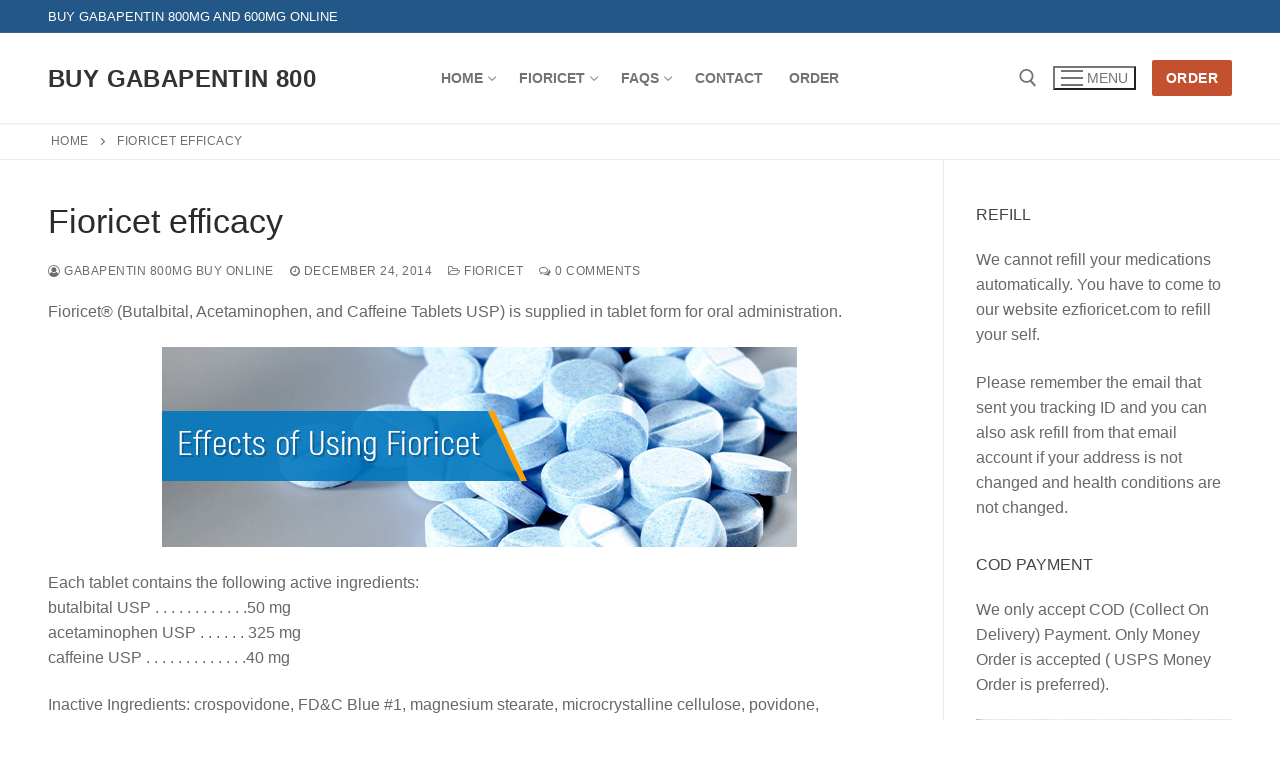

--- FILE ---
content_type: text/html; charset=UTF-8
request_url: https://buygabapentin800.com/archives/1155
body_size: 63086
content:
<!doctype html>
<html lang="en-US">
<head>
	<meta charset="UTF-8">
	<meta name="viewport" content="width=device-width, initial-scale=1, maximum-scale=10.0, user-scalable=yes">
	<link rel="profile" href="https://gmpg.org/xfn/11">
	<meta name='robots' content='index, follow, max-image-preview:large, max-snippet:-1, max-video-preview:-1' />
	<style>img:is([sizes="auto" i], [sizes^="auto," i]) { contain-intrinsic-size: 3000px 1500px }</style>
	
	<!-- This site is optimized with the Yoast SEO plugin v26.4 - https://yoast.com/wordpress/plugins/seo/ -->
	<title>Fioricet efficacy</title>
	<link rel="canonical" href="https://buygabapentin800.com/archives/1155" />
	<meta property="og:locale" content="en_US" />
	<meta property="og:type" content="article" />
	<meta property="og:title" content="Fioricet efficacy" />
	<meta property="og:description" content="Fioricet® (Butalbital, Acetaminophen, and Caffeine Tablets USP) is supplied in tablet form for oral administration. Each tablet contains the following active ingredients: butalbital USP .&hellip;" />
	<meta property="og:url" content="https://buygabapentin800.com/archives/1155" />
	<meta property="og:site_name" content="Buy Gabapentin 800" />
	<meta property="article:published_time" content="2014-12-24T05:58:08+00:00" />
	<meta property="og:image" content="https://buygabapentin800.com/wp-content/uploads/2023/07/Effects-of-Using-Fioricet.jpg" />
	<meta name="author" content="Gabapentin 800mg Buy Online" />
	<meta name="twitter:card" content="summary_large_image" />
	<meta name="twitter:label1" content="Written by" />
	<meta name="twitter:data1" content="Gabapentin 800mg Buy Online" />
	<meta name="twitter:label2" content="Est. reading time" />
	<meta name="twitter:data2" content="1 minute" />
	<script type="application/ld+json" class="yoast-schema-graph">{"@context":"https://schema.org","@graph":[{"@type":"WebPage","@id":"https://buygabapentin800.com/archives/1155","url":"https://buygabapentin800.com/archives/1155","name":"Fioricet efficacy","isPartOf":{"@id":"https://buygabapentin800.com/#website"},"primaryImageOfPage":{"@id":"https://buygabapentin800.com/archives/1155#primaryimage"},"image":{"@id":"https://buygabapentin800.com/archives/1155#primaryimage"},"thumbnailUrl":"https://buygabapentin800.com/wp-content/uploads/2023/07/Effects-of-Using-Fioricet.jpg","datePublished":"2014-12-24T05:58:08+00:00","author":{"@id":"https://buygabapentin800.com/#/schema/person/c504e370d5032a1b02146be9f5247e36"},"breadcrumb":{"@id":"https://buygabapentin800.com/archives/1155#breadcrumb"},"inLanguage":"en-US","potentialAction":[{"@type":"ReadAction","target":["https://buygabapentin800.com/archives/1155"]}]},{"@type":"ImageObject","inLanguage":"en-US","@id":"https://buygabapentin800.com/archives/1155#primaryimage","url":"https://buygabapentin800.com/wp-content/uploads/2023/07/Effects-of-Using-Fioricet.jpg","contentUrl":"https://buygabapentin800.com/wp-content/uploads/2023/07/Effects-of-Using-Fioricet.jpg","width":635,"height":200},{"@type":"BreadcrumbList","@id":"https://buygabapentin800.com/archives/1155#breadcrumb","itemListElement":[{"@type":"ListItem","position":1,"name":"Home","item":"https://buygabapentin800.com/"},{"@type":"ListItem","position":2,"name":"Fioricet efficacy"}]},{"@type":"WebSite","@id":"https://buygabapentin800.com/#website","url":"https://buygabapentin800.com/","name":"Buy Gabapentin 800","description":"Buy Gabapentin 800 Online","potentialAction":[{"@type":"SearchAction","target":{"@type":"EntryPoint","urlTemplate":"https://buygabapentin800.com/?s={search_term_string}"},"query-input":{"@type":"PropertyValueSpecification","valueRequired":true,"valueName":"search_term_string"}}],"inLanguage":"en-US"},{"@type":"Person","@id":"https://buygabapentin800.com/#/schema/person/c504e370d5032a1b02146be9f5247e36","name":"Gabapentin 800mg Buy Online","image":{"@type":"ImageObject","inLanguage":"en-US","@id":"https://buygabapentin800.com/#/schema/person/image/","url":"https://secure.gravatar.com/avatar/9c22aabede27e9d8158a2c17d4f322018a02560f4491cfcfa05b1692d2187e52?s=96&d=mm&r=g","contentUrl":"https://secure.gravatar.com/avatar/9c22aabede27e9d8158a2c17d4f322018a02560f4491cfcfa05b1692d2187e52?s=96&d=mm&r=g","caption":"Gabapentin 800mg Buy Online"},"sameAs":["https://buygabapentin800.com"],"url":"https://buygabapentin800.com/archives/author/buygabapentin800"}]}</script>
	<!-- / Yoast SEO plugin. -->


<link rel="alternate" type="application/rss+xml" title="Buy Gabapentin 800 &raquo; Feed" href="https://buygabapentin800.com/feed" />
<link rel="alternate" type="application/rss+xml" title="Buy Gabapentin 800 &raquo; Comments Feed" href="https://buygabapentin800.com/comments/feed" />
<link rel="alternate" type="application/rss+xml" title="Buy Gabapentin 800 &raquo; Fioricet efficacy Comments Feed" href="https://buygabapentin800.com/archives/1155/feed" />
<script type="text/javascript">
/* <![CDATA[ */
window._wpemojiSettings = {"baseUrl":"https:\/\/s.w.org\/images\/core\/emoji\/16.0.1\/72x72\/","ext":".png","svgUrl":"https:\/\/s.w.org\/images\/core\/emoji\/16.0.1\/svg\/","svgExt":".svg","source":{"concatemoji":"https:\/\/buygabapentin800.com\/wp-includes\/js\/wp-emoji-release.min.js?ver=6.8.3"}};
/*! This file is auto-generated */
!function(s,n){var o,i,e;function c(e){try{var t={supportTests:e,timestamp:(new Date).valueOf()};sessionStorage.setItem(o,JSON.stringify(t))}catch(e){}}function p(e,t,n){e.clearRect(0,0,e.canvas.width,e.canvas.height),e.fillText(t,0,0);var t=new Uint32Array(e.getImageData(0,0,e.canvas.width,e.canvas.height).data),a=(e.clearRect(0,0,e.canvas.width,e.canvas.height),e.fillText(n,0,0),new Uint32Array(e.getImageData(0,0,e.canvas.width,e.canvas.height).data));return t.every(function(e,t){return e===a[t]})}function u(e,t){e.clearRect(0,0,e.canvas.width,e.canvas.height),e.fillText(t,0,0);for(var n=e.getImageData(16,16,1,1),a=0;a<n.data.length;a++)if(0!==n.data[a])return!1;return!0}function f(e,t,n,a){switch(t){case"flag":return n(e,"\ud83c\udff3\ufe0f\u200d\u26a7\ufe0f","\ud83c\udff3\ufe0f\u200b\u26a7\ufe0f")?!1:!n(e,"\ud83c\udde8\ud83c\uddf6","\ud83c\udde8\u200b\ud83c\uddf6")&&!n(e,"\ud83c\udff4\udb40\udc67\udb40\udc62\udb40\udc65\udb40\udc6e\udb40\udc67\udb40\udc7f","\ud83c\udff4\u200b\udb40\udc67\u200b\udb40\udc62\u200b\udb40\udc65\u200b\udb40\udc6e\u200b\udb40\udc67\u200b\udb40\udc7f");case"emoji":return!a(e,"\ud83e\udedf")}return!1}function g(e,t,n,a){var r="undefined"!=typeof WorkerGlobalScope&&self instanceof WorkerGlobalScope?new OffscreenCanvas(300,150):s.createElement("canvas"),o=r.getContext("2d",{willReadFrequently:!0}),i=(o.textBaseline="top",o.font="600 32px Arial",{});return e.forEach(function(e){i[e]=t(o,e,n,a)}),i}function t(e){var t=s.createElement("script");t.src=e,t.defer=!0,s.head.appendChild(t)}"undefined"!=typeof Promise&&(o="wpEmojiSettingsSupports",i=["flag","emoji"],n.supports={everything:!0,everythingExceptFlag:!0},e=new Promise(function(e){s.addEventListener("DOMContentLoaded",e,{once:!0})}),new Promise(function(t){var n=function(){try{var e=JSON.parse(sessionStorage.getItem(o));if("object"==typeof e&&"number"==typeof e.timestamp&&(new Date).valueOf()<e.timestamp+604800&&"object"==typeof e.supportTests)return e.supportTests}catch(e){}return null}();if(!n){if("undefined"!=typeof Worker&&"undefined"!=typeof OffscreenCanvas&&"undefined"!=typeof URL&&URL.createObjectURL&&"undefined"!=typeof Blob)try{var e="postMessage("+g.toString()+"("+[JSON.stringify(i),f.toString(),p.toString(),u.toString()].join(",")+"));",a=new Blob([e],{type:"text/javascript"}),r=new Worker(URL.createObjectURL(a),{name:"wpTestEmojiSupports"});return void(r.onmessage=function(e){c(n=e.data),r.terminate(),t(n)})}catch(e){}c(n=g(i,f,p,u))}t(n)}).then(function(e){for(var t in e)n.supports[t]=e[t],n.supports.everything=n.supports.everything&&n.supports[t],"flag"!==t&&(n.supports.everythingExceptFlag=n.supports.everythingExceptFlag&&n.supports[t]);n.supports.everythingExceptFlag=n.supports.everythingExceptFlag&&!n.supports.flag,n.DOMReady=!1,n.readyCallback=function(){n.DOMReady=!0}}).then(function(){return e}).then(function(){var e;n.supports.everything||(n.readyCallback(),(e=n.source||{}).concatemoji?t(e.concatemoji):e.wpemoji&&e.twemoji&&(t(e.twemoji),t(e.wpemoji)))}))}((window,document),window._wpemojiSettings);
/* ]]> */
</script>
<link rel='stylesheet' id='cf7ic_style-css' href='https://buygabapentin800.com/wp-content/plugins/contact-form-7-image-captcha/css/cf7ic-style.css?ver=3.3.7' type='text/css' media='all' />
<style id='wp-emoji-styles-inline-css' type='text/css'>

	img.wp-smiley, img.emoji {
		display: inline !important;
		border: none !important;
		box-shadow: none !important;
		height: 1em !important;
		width: 1em !important;
		margin: 0 0.07em !important;
		vertical-align: -0.1em !important;
		background: none !important;
		padding: 0 !important;
	}
</style>
<link rel='stylesheet' id='wp-block-library-css' href='https://buygabapentin800.com/wp-includes/css/dist/block-library/style.min.css?ver=6.8.3' type='text/css' media='all' />
<style id='classic-theme-styles-inline-css' type='text/css'>
/*! This file is auto-generated */
.wp-block-button__link{color:#fff;background-color:#32373c;border-radius:9999px;box-shadow:none;text-decoration:none;padding:calc(.667em + 2px) calc(1.333em + 2px);font-size:1.125em}.wp-block-file__button{background:#32373c;color:#fff;text-decoration:none}
</style>
<style id='global-styles-inline-css' type='text/css'>
:root{--wp--preset--aspect-ratio--square: 1;--wp--preset--aspect-ratio--4-3: 4/3;--wp--preset--aspect-ratio--3-4: 3/4;--wp--preset--aspect-ratio--3-2: 3/2;--wp--preset--aspect-ratio--2-3: 2/3;--wp--preset--aspect-ratio--16-9: 16/9;--wp--preset--aspect-ratio--9-16: 9/16;--wp--preset--color--black: #000000;--wp--preset--color--cyan-bluish-gray: #abb8c3;--wp--preset--color--white: #ffffff;--wp--preset--color--pale-pink: #f78da7;--wp--preset--color--vivid-red: #cf2e2e;--wp--preset--color--luminous-vivid-orange: #ff6900;--wp--preset--color--luminous-vivid-amber: #fcb900;--wp--preset--color--light-green-cyan: #7bdcb5;--wp--preset--color--vivid-green-cyan: #00d084;--wp--preset--color--pale-cyan-blue: #8ed1fc;--wp--preset--color--vivid-cyan-blue: #0693e3;--wp--preset--color--vivid-purple: #9b51e0;--wp--preset--gradient--vivid-cyan-blue-to-vivid-purple: linear-gradient(135deg,rgba(6,147,227,1) 0%,rgb(155,81,224) 100%);--wp--preset--gradient--light-green-cyan-to-vivid-green-cyan: linear-gradient(135deg,rgb(122,220,180) 0%,rgb(0,208,130) 100%);--wp--preset--gradient--luminous-vivid-amber-to-luminous-vivid-orange: linear-gradient(135deg,rgba(252,185,0,1) 0%,rgba(255,105,0,1) 100%);--wp--preset--gradient--luminous-vivid-orange-to-vivid-red: linear-gradient(135deg,rgba(255,105,0,1) 0%,rgb(207,46,46) 100%);--wp--preset--gradient--very-light-gray-to-cyan-bluish-gray: linear-gradient(135deg,rgb(238,238,238) 0%,rgb(169,184,195) 100%);--wp--preset--gradient--cool-to-warm-spectrum: linear-gradient(135deg,rgb(74,234,220) 0%,rgb(151,120,209) 20%,rgb(207,42,186) 40%,rgb(238,44,130) 60%,rgb(251,105,98) 80%,rgb(254,248,76) 100%);--wp--preset--gradient--blush-light-purple: linear-gradient(135deg,rgb(255,206,236) 0%,rgb(152,150,240) 100%);--wp--preset--gradient--blush-bordeaux: linear-gradient(135deg,rgb(254,205,165) 0%,rgb(254,45,45) 50%,rgb(107,0,62) 100%);--wp--preset--gradient--luminous-dusk: linear-gradient(135deg,rgb(255,203,112) 0%,rgb(199,81,192) 50%,rgb(65,88,208) 100%);--wp--preset--gradient--pale-ocean: linear-gradient(135deg,rgb(255,245,203) 0%,rgb(182,227,212) 50%,rgb(51,167,181) 100%);--wp--preset--gradient--electric-grass: linear-gradient(135deg,rgb(202,248,128) 0%,rgb(113,206,126) 100%);--wp--preset--gradient--midnight: linear-gradient(135deg,rgb(2,3,129) 0%,rgb(40,116,252) 100%);--wp--preset--font-size--small: 13px;--wp--preset--font-size--medium: 20px;--wp--preset--font-size--large: 36px;--wp--preset--font-size--x-large: 42px;--wp--preset--spacing--20: 0.44rem;--wp--preset--spacing--30: 0.67rem;--wp--preset--spacing--40: 1rem;--wp--preset--spacing--50: 1.5rem;--wp--preset--spacing--60: 2.25rem;--wp--preset--spacing--70: 3.38rem;--wp--preset--spacing--80: 5.06rem;--wp--preset--shadow--natural: 6px 6px 9px rgba(0, 0, 0, 0.2);--wp--preset--shadow--deep: 12px 12px 50px rgba(0, 0, 0, 0.4);--wp--preset--shadow--sharp: 6px 6px 0px rgba(0, 0, 0, 0.2);--wp--preset--shadow--outlined: 6px 6px 0px -3px rgba(255, 255, 255, 1), 6px 6px rgba(0, 0, 0, 1);--wp--preset--shadow--crisp: 6px 6px 0px rgba(0, 0, 0, 1);}:where(.is-layout-flex){gap: 0.5em;}:where(.is-layout-grid){gap: 0.5em;}body .is-layout-flex{display: flex;}.is-layout-flex{flex-wrap: wrap;align-items: center;}.is-layout-flex > :is(*, div){margin: 0;}body .is-layout-grid{display: grid;}.is-layout-grid > :is(*, div){margin: 0;}:where(.wp-block-columns.is-layout-flex){gap: 2em;}:where(.wp-block-columns.is-layout-grid){gap: 2em;}:where(.wp-block-post-template.is-layout-flex){gap: 1.25em;}:where(.wp-block-post-template.is-layout-grid){gap: 1.25em;}.has-black-color{color: var(--wp--preset--color--black) !important;}.has-cyan-bluish-gray-color{color: var(--wp--preset--color--cyan-bluish-gray) !important;}.has-white-color{color: var(--wp--preset--color--white) !important;}.has-pale-pink-color{color: var(--wp--preset--color--pale-pink) !important;}.has-vivid-red-color{color: var(--wp--preset--color--vivid-red) !important;}.has-luminous-vivid-orange-color{color: var(--wp--preset--color--luminous-vivid-orange) !important;}.has-luminous-vivid-amber-color{color: var(--wp--preset--color--luminous-vivid-amber) !important;}.has-light-green-cyan-color{color: var(--wp--preset--color--light-green-cyan) !important;}.has-vivid-green-cyan-color{color: var(--wp--preset--color--vivid-green-cyan) !important;}.has-pale-cyan-blue-color{color: var(--wp--preset--color--pale-cyan-blue) !important;}.has-vivid-cyan-blue-color{color: var(--wp--preset--color--vivid-cyan-blue) !important;}.has-vivid-purple-color{color: var(--wp--preset--color--vivid-purple) !important;}.has-black-background-color{background-color: var(--wp--preset--color--black) !important;}.has-cyan-bluish-gray-background-color{background-color: var(--wp--preset--color--cyan-bluish-gray) !important;}.has-white-background-color{background-color: var(--wp--preset--color--white) !important;}.has-pale-pink-background-color{background-color: var(--wp--preset--color--pale-pink) !important;}.has-vivid-red-background-color{background-color: var(--wp--preset--color--vivid-red) !important;}.has-luminous-vivid-orange-background-color{background-color: var(--wp--preset--color--luminous-vivid-orange) !important;}.has-luminous-vivid-amber-background-color{background-color: var(--wp--preset--color--luminous-vivid-amber) !important;}.has-light-green-cyan-background-color{background-color: var(--wp--preset--color--light-green-cyan) !important;}.has-vivid-green-cyan-background-color{background-color: var(--wp--preset--color--vivid-green-cyan) !important;}.has-pale-cyan-blue-background-color{background-color: var(--wp--preset--color--pale-cyan-blue) !important;}.has-vivid-cyan-blue-background-color{background-color: var(--wp--preset--color--vivid-cyan-blue) !important;}.has-vivid-purple-background-color{background-color: var(--wp--preset--color--vivid-purple) !important;}.has-black-border-color{border-color: var(--wp--preset--color--black) !important;}.has-cyan-bluish-gray-border-color{border-color: var(--wp--preset--color--cyan-bluish-gray) !important;}.has-white-border-color{border-color: var(--wp--preset--color--white) !important;}.has-pale-pink-border-color{border-color: var(--wp--preset--color--pale-pink) !important;}.has-vivid-red-border-color{border-color: var(--wp--preset--color--vivid-red) !important;}.has-luminous-vivid-orange-border-color{border-color: var(--wp--preset--color--luminous-vivid-orange) !important;}.has-luminous-vivid-amber-border-color{border-color: var(--wp--preset--color--luminous-vivid-amber) !important;}.has-light-green-cyan-border-color{border-color: var(--wp--preset--color--light-green-cyan) !important;}.has-vivid-green-cyan-border-color{border-color: var(--wp--preset--color--vivid-green-cyan) !important;}.has-pale-cyan-blue-border-color{border-color: var(--wp--preset--color--pale-cyan-blue) !important;}.has-vivid-cyan-blue-border-color{border-color: var(--wp--preset--color--vivid-cyan-blue) !important;}.has-vivid-purple-border-color{border-color: var(--wp--preset--color--vivid-purple) !important;}.has-vivid-cyan-blue-to-vivid-purple-gradient-background{background: var(--wp--preset--gradient--vivid-cyan-blue-to-vivid-purple) !important;}.has-light-green-cyan-to-vivid-green-cyan-gradient-background{background: var(--wp--preset--gradient--light-green-cyan-to-vivid-green-cyan) !important;}.has-luminous-vivid-amber-to-luminous-vivid-orange-gradient-background{background: var(--wp--preset--gradient--luminous-vivid-amber-to-luminous-vivid-orange) !important;}.has-luminous-vivid-orange-to-vivid-red-gradient-background{background: var(--wp--preset--gradient--luminous-vivid-orange-to-vivid-red) !important;}.has-very-light-gray-to-cyan-bluish-gray-gradient-background{background: var(--wp--preset--gradient--very-light-gray-to-cyan-bluish-gray) !important;}.has-cool-to-warm-spectrum-gradient-background{background: var(--wp--preset--gradient--cool-to-warm-spectrum) !important;}.has-blush-light-purple-gradient-background{background: var(--wp--preset--gradient--blush-light-purple) !important;}.has-blush-bordeaux-gradient-background{background: var(--wp--preset--gradient--blush-bordeaux) !important;}.has-luminous-dusk-gradient-background{background: var(--wp--preset--gradient--luminous-dusk) !important;}.has-pale-ocean-gradient-background{background: var(--wp--preset--gradient--pale-ocean) !important;}.has-electric-grass-gradient-background{background: var(--wp--preset--gradient--electric-grass) !important;}.has-midnight-gradient-background{background: var(--wp--preset--gradient--midnight) !important;}.has-small-font-size{font-size: var(--wp--preset--font-size--small) !important;}.has-medium-font-size{font-size: var(--wp--preset--font-size--medium) !important;}.has-large-font-size{font-size: var(--wp--preset--font-size--large) !important;}.has-x-large-font-size{font-size: var(--wp--preset--font-size--x-large) !important;}
:where(.wp-block-post-template.is-layout-flex){gap: 1.25em;}:where(.wp-block-post-template.is-layout-grid){gap: 1.25em;}
:where(.wp-block-columns.is-layout-flex){gap: 2em;}:where(.wp-block-columns.is-layout-grid){gap: 2em;}
:root :where(.wp-block-pullquote){font-size: 1.5em;line-height: 1.6;}
</style>
<link rel='stylesheet' id='contact-form-7-css' href='https://buygabapentin800.com/wp-content/plugins/contact-form-7/includes/css/styles.css?ver=6.1.3' type='text/css' media='all' />
<link rel='stylesheet' id='font-awesome-css' href='https://buygabapentin800.com/wp-content/themes/customify/assets/fonts/font-awesome/css/font-awesome.min.css?ver=5.0.0' type='text/css' media='all' />
<link rel='stylesheet' id='customify-style-css' href='https://buygabapentin800.com/wp-content/themes/customify/style.min.css?ver=0.4.13' type='text/css' media='all' />
<style id='customify-style-inline-css' type='text/css'>
.header-top .header--row-inner,body:not(.fl-builder-edit) .button,body:not(.fl-builder-edit) button:not(.menu-mobile-toggle, .components-button, .customize-partial-edit-shortcut-button),body:not(.fl-builder-edit) input[type="button"]:not(.ed_button),button.button,input[type="button"]:not(.ed_button, .components-button, .customize-partial-edit-shortcut-button),input[type="reset"]:not(.components-button, .customize-partial-edit-shortcut-button),input[type="submit"]:not(.components-button, .customize-partial-edit-shortcut-button),.pagination .nav-links > *:hover,.pagination .nav-links span,.nav-menu-desktop.style-full-height .primary-menu-ul > li.current-menu-item > a,.nav-menu-desktop.style-full-height .primary-menu-ul > li.current-menu-ancestor > a,.nav-menu-desktop.style-full-height .primary-menu-ul > li > a:hover,.posts-layout .readmore-button:hover{    background-color: #235787;}.posts-layout .readmore-button {color: #235787;}.pagination .nav-links > *:hover,.pagination .nav-links span,.entry-single .tags-links a:hover,.entry-single .cat-links a:hover,.posts-layout .readmore-button,.posts-layout .readmore-button:hover{    border-color: #235787;}.customify-builder-btn{    background-color: #c3512f;}body{    color: #686868;}abbr, acronym {    border-bottom-color: #686868;}a                {                    color: #1e4b75;}a:hover,a:focus,.link-meta:hover, .link-meta a:hover{    color: #111111;}h2 + h3,.comments-area h2 + .comments-title,.h2 + h3,.comments-area .h2 + .comments-title,.page-breadcrumb {    border-top-color: #eaecee;}blockquote,.site-content .widget-area .menu li.current-menu-item > a:before{    border-left-color: #eaecee;}@media screen and (min-width: 64em) {    .comment-list .children li.comment {        border-left-color: #eaecee;    }    .comment-list .children li.comment:after {        background-color: #eaecee;    }}.page-titlebar, .page-breadcrumb,.posts-layout .entry-inner {    border-bottom-color: #eaecee;}.header-search-form .search-field,.entry-content .page-links a,.header-search-modal,.pagination .nav-links > *,.entry-footer .tags-links a, .entry-footer .cat-links a,.search .content-area article,.site-content .widget-area .menu li.current-menu-item > a,.posts-layout .entry-inner,.post-navigation .nav-links,article.comment .comment-meta,.widget-area .widget_pages li a, .widget-area .widget_categories li a, .widget-area .widget_archive li a, .widget-area .widget_meta li a, .widget-area .widget_nav_menu li a, .widget-area .widget_product_categories li a, .widget-area .widget_recent_entries li a, .widget-area .widget_rss li a,.widget-area .widget_recent_comments li{    border-color: #eaecee;}.header-search-modal::before {    border-top-color: #eaecee;    border-left-color: #eaecee;}@media screen and (min-width: 48em) {    .content-sidebar.sidebar_vertical_border .content-area {        border-right-color: #eaecee;    }    .sidebar-content.sidebar_vertical_border .content-area {        border-left-color: #eaecee;    }    .sidebar-sidebar-content.sidebar_vertical_border .sidebar-primary {        border-right-color: #eaecee;    }    .sidebar-sidebar-content.sidebar_vertical_border .sidebar-secondary {        border-right-color: #eaecee;    }    .content-sidebar-sidebar.sidebar_vertical_border .sidebar-primary {        border-left-color: #eaecee;    }    .content-sidebar-sidebar.sidebar_vertical_border .sidebar-secondary {        border-left-color: #eaecee;    }    .sidebar-content-sidebar.sidebar_vertical_border .content-area {        border-left-color: #eaecee;        border-right-color: #eaecee;    }    .sidebar-content-sidebar.sidebar_vertical_border .content-area {        border-left-color: #eaecee;        border-right-color: #eaecee;    }}article.comment .comment-post-author {background: #6d6d6d;}.pagination .nav-links > *,.link-meta,.link-meta a,.color-meta,.entry-single .tags-links:before,.entry-single .cats-links:before{    color: #6d6d6d;}h1, h2, h3, h4, h5, h6 { color: #2b2b2b;}.site-content .widget-title { color: #444444;}#page-cover {background-image: url("https://buygabapentin800.com/wp-content/themes/customify/assets/images/default-cover.jpg");}.sub-menu .li-duplicator {display:none !important;}.header-search_icon-item .header-search-modal  {border-style: solid;} .header-search_icon-item .search-field  {border-style: solid;} .dark-mode .header-search_box-item .search-form-fields, .header-search_box-item .search-form-fields  {border-style: solid;} body  {background-color: #FFFFFF;} .site-content .content-area  {background-color: #FFFFFF;} /* CSS for desktop */#page-cover .page-cover-inner {min-height: 300px;}.header--row.header-top .customify-grid, .header--row.header-top .style-full-height .primary-menu-ul > li > a {min-height: 33px;}.header--row.header-main .customify-grid, .header--row.header-main .style-full-height .primary-menu-ul > li > a {min-height: 90px;}.header--row.header-bottom .customify-grid, .header--row.header-bottom .style-full-height .primary-menu-ul > li > a {min-height: 55px;}.header--row .builder-first--nav-icon {text-align: right;}.header-search_icon-item .search-submit {margin-left: -40px;}.header-search_box-item .search-submit{margin-left: -40px;} .header-search_box-item .woo_bootster_search .search-submit{margin-left: -40px;} .header-search_box-item .header-search-form button.search-submit{margin-left:-40px;}.header--row .builder-first--primary-menu {text-align: right;}/* CSS for tablet */@media screen and (max-width: 1024px) { #page-cover .page-cover-inner {min-height: 250px;}.header--row .builder-first--nav-icon {text-align: right;}.header-search_icon-item .search-submit {margin-left: -40px;}.header-search_box-item .search-submit{margin-left: -40px;} .header-search_box-item .woo_bootster_search .search-submit{margin-left: -40px;} .header-search_box-item .header-search-form button.search-submit{margin-left:-40px;} }/* CSS for mobile */@media screen and (max-width: 568px) { #page-cover .page-cover-inner {min-height: 200px;}.header--row.header-top .customify-grid, .header--row.header-top .style-full-height .primary-menu-ul > li > a {min-height: 33px;}.header--row .builder-first--nav-icon {text-align: right;}.header-search_icon-item .search-submit {margin-left: -40px;}.header-search_box-item .search-submit{margin-left: -40px;} .header-search_box-item .woo_bootster_search .search-submit{margin-left: -40px;} .header-search_box-item .header-search-form button.search-submit{margin-left:-40px;} }
</style>
<link rel="https://api.w.org/" href="https://buygabapentin800.com/wp-json/" /><link rel="alternate" title="JSON" type="application/json" href="https://buygabapentin800.com/wp-json/wp/v2/posts/1155" /><link rel="EditURI" type="application/rsd+xml" title="RSD" href="https://buygabapentin800.com/xmlrpc.php?rsd" />
<meta name="generator" content="WordPress 6.8.3" />
<link rel='shortlink' href='https://buygabapentin800.com/?p=1155' />
<link rel="alternate" title="oEmbed (JSON)" type="application/json+oembed" href="https://buygabapentin800.com/wp-json/oembed/1.0/embed?url=https%3A%2F%2Fbuygabapentin800.com%2Farchives%2F1155" />
<link rel="alternate" title="oEmbed (XML)" type="text/xml+oembed" href="https://buygabapentin800.com/wp-json/oembed/1.0/embed?url=https%3A%2F%2Fbuygabapentin800.com%2Farchives%2F1155&#038;format=xml" />
</head>

<body data-rsssl=1 class="wp-singular post-template-default single single-post postid-1155 single-format-standard wp-theme-customify content-sidebar main-layout-content-sidebar sidebar_vertical_border site-full-width menu_sidebar_slide_left">
<div id="page" class="site box-shadow">
	<a class="skip-link screen-reader-text" href="#site-content">Skip to content</a>
	<a class="close is-size-medium  close-panel close-sidebar-panel" href="#">
        <span class="hamburger hamburger--squeeze is-active">
            <span class="hamburger-box">
              <span class="hamburger-inner"><span class="screen-reader-text">Menu</span></span>
            </span>
        </span>
        <span class="screen-reader-text">Close</span>
        </a><header id="masthead" class="site-header header-v2"><div id="masthead-inner" class="site-header-inner">							<div  class="header-top header--row layout-full-contained"  id="cb-row--header-top"  data-row-id="top"  data-show-on="desktop">
								<div class="header--row-inner header-top-inner dark-mode">
									<div class="customify-container">
										<div class="customify-grid  cb-row--desktop hide-on-mobile hide-on-tablet customify-grid-middle"><div class="row-v2 row-v2-top no-center no-right"><div class="col-v2 col-v2-left"><div class="item--inner builder-item--html" data-section="header_html" data-item-id="html" ><div class="builder-header-html-item item--html"><p>Buy Gabapentin 800mg and 600mg Online</p>
</div></div></div></div></div>									</div>
								</div>
							</div>
														<div  class="header-main header--row layout-full-contained"  id="cb-row--header-main"  data-row-id="main"  data-show-on="desktop mobile">
								<div class="header--row-inner header-main-inner light-mode">
									<div class="customify-container">
										<div class="customify-grid  cb-row--desktop hide-on-mobile hide-on-tablet customify-grid-middle"><div class="row-v2 row-v2-main full-cols"><div class="col-v2 col-v2-left"><div class="item--inner builder-item--logo" data-section="title_tagline" data-item-id="logo" >		<div class="site-branding logo-top">
			<div class="site-name-desc">						<p class="site-title">
							<a href="https://buygabapentin800.com/" rel="home">Buy Gabapentin 800</a>
						</p>
						</div>		</div><!-- .site-branding -->
		</div></div><div class="col-v2 col-v2-center"><div class="item--inner builder-item--primary-menu has_menu" data-section="header_menu_primary" data-item-id="primary-menu" ><nav  id="site-navigation-main-desktop" class="site-navigation primary-menu primary-menu-main nav-menu-desktop primary-menu-desktop style-plain"><ul id="menu-menu-1" class="primary-menu-ul menu nav-menu"><li id="menu-item--main-desktop-1944" class="menu-item menu-item-type-post_type menu-item-object-page menu-item-home menu-item-has-children menu-item-1944"><a href="https://buygabapentin800.com/"><span class="link-before">Home<span class="nav-icon-angle">&nbsp;</span></span></a>
<ul class="sub-menu sub-lv-0">
	<li id="menu-item--main-desktop-1949" class="menu-item menu-item-type-post_type menu-item-object-page menu-item-1949"><a href="https://buygabapentin800.com/gabapentin-side-effects"><span class="link-before">Gabapentin Side Effects</span></a></li>
</ul>
</li>
<li id="menu-item--main-desktop-1946" class="menu-item menu-item-type-post_type menu-item-object-page menu-item-has-children menu-item-1946"><a href="https://buygabapentin800.com/buy-fioricet-and-gabapentin-online"><span class="link-before">Fioricet<span class="nav-icon-angle">&nbsp;</span></span></a>
<ul class="sub-menu sub-lv-0">
	<li id="menu-item--main-desktop-1950" class="menu-item menu-item-type-post_type menu-item-object-page menu-item-1950"><a href="https://buygabapentin800.com/fioricet-side-effects-2"><span class="link-before">Fioricet Side Effects</span></a></li>
</ul>
</li>
<li id="menu-item--main-desktop-1948" class="menu-item menu-item-type-post_type menu-item-object-page menu-item-has-children menu-item-1948"><a href="https://buygabapentin800.com/faqs"><span class="link-before">FAQs<span class="nav-icon-angle">&nbsp;</span></span></a>
<ul class="sub-menu sub-lv-0">
	<li id="menu-item--main-desktop-1947" class="menu-item menu-item-type-post_type menu-item-object-page menu-item-1947"><a href="https://buygabapentin800.com/customer-privacy"><span class="link-before">Customer Privacy</span></a></li>
	<li id="menu-item--main-desktop-1945" class="menu-item menu-item-type-post_type menu-item-object-page menu-item-privacy-policy menu-item-1945"><a rel="privacy-policy" href="https://buygabapentin800.com/privacy-policy"><span class="link-before">Privacy Policy</span></a></li>
</ul>
</li>
<li id="menu-item--main-desktop-1951" class="menu-item menu-item-type-post_type menu-item-object-page menu-item-1951"><a href="https://buygabapentin800.com/contact-2"><span class="link-before">Contact</span></a></li>
<li id="menu-item--main-desktop-1952" class="menu-item menu-item-type-post_type menu-item-object-page menu-item-1952"><a href="https://buygabapentin800.com/paincheckout"><span class="link-before">Order</span></a></li>
</ul></nav></div></div><div class="col-v2 col-v2-right"><div class="item--inner builder-item--search_icon" data-section="search_icon" data-item-id="search_icon" ><div class="header-search_icon-item item--search_icon">		<a class="search-icon" href="#" aria-label="open search tool">
			<span class="ic-search">
				<svg aria-hidden="true" focusable="false" role="presentation" xmlns="http://www.w3.org/2000/svg" width="20" height="21" viewBox="0 0 20 21">
					<path fill="currentColor" fill-rule="evenodd" d="M12.514 14.906a8.264 8.264 0 0 1-4.322 1.21C3.668 16.116 0 12.513 0 8.07 0 3.626 3.668.023 8.192.023c4.525 0 8.193 3.603 8.193 8.047 0 2.033-.769 3.89-2.035 5.307l4.999 5.552-1.775 1.597-5.06-5.62zm-4.322-.843c3.37 0 6.102-2.684 6.102-5.993 0-3.31-2.732-5.994-6.102-5.994S2.09 4.76 2.09 8.07c0 3.31 2.732 5.993 6.102 5.993z"></path>
				</svg>
			</span>
			<span class="ic-close">
				<svg version="1.1" id="Capa_1" xmlns="http://www.w3.org/2000/svg" xmlns:xlink="http://www.w3.org/1999/xlink" x="0px" y="0px" width="612px" height="612px" viewBox="0 0 612 612" fill="currentColor" style="enable-background:new 0 0 612 612;" xml:space="preserve"><g><g id="cross"><g><polygon points="612,36.004 576.521,0.603 306,270.608 35.478,0.603 0,36.004 270.522,306.011 0,575.997 35.478,611.397 306,341.411 576.521,611.397 612,575.997 341.459,306.011 " /></g></g></g><g></g><g></g><g></g><g></g><g></g><g></g><g></g><g></g><g></g><g></g><g></g><g></g><g></g><g></g><g></g></svg>
			</span>
			<span class="arrow-down"></span>
		</a>
		<div class="header-search-modal-wrapper">
			<form role="search" class="header-search-modal header-search-form" action="https://buygabapentin800.com/">
				<label>
					<span class="screen-reader-text">Search for:</span>
					<input type="search" class="search-field" placeholder="Search ..." value="" name="s" title="Search for:" />
				</label>
				<button type="submit" class="search-submit" aria-label="submit search">
					<svg aria-hidden="true" focusable="false" role="presentation" xmlns="http://www.w3.org/2000/svg" width="20" height="21" viewBox="0 0 20 21">
						<path fill="currentColor" fill-rule="evenodd" d="M12.514 14.906a8.264 8.264 0 0 1-4.322 1.21C3.668 16.116 0 12.513 0 8.07 0 3.626 3.668.023 8.192.023c4.525 0 8.193 3.603 8.193 8.047 0 2.033-.769 3.89-2.035 5.307l4.999 5.552-1.775 1.597-5.06-5.62zm-4.322-.843c3.37 0 6.102-2.684 6.102-5.993 0-3.31-2.732-5.994-6.102-5.994S2.09 4.76 2.09 8.07c0 3.31 2.732 5.993 6.102 5.993z"></path>
					</svg>
				</button>
			</form>
		</div>
		</div></div><div class="item--inner builder-item--nav-icon" data-section="header_menu_icon" data-item-id="nav-icon" >		<button type="button" class="menu-mobile-toggle item-button is-size-desktop-medium is-size-tablet-medium is-size-mobile-medium"  aria-label="nav icon">
			<span class="hamburger hamburger--squeeze">
				<span class="hamburger-box">
					<span class="hamburger-inner"></span>
				</span>
			</span>
			<span class="nav-icon--label hide-on-tablet hide-on-mobile">Menu</span></button>
		</div><div class="item--inner builder-item--button" data-section="header_button" data-item-id="button" ><a href="https://buygabapentin800.com/paincheckout" class="item--button customify-btn customify-builder-btn is-icon-before">Order</a></div></div></div></div><div class="cb-row--mobile hide-on-desktop customify-grid customify-grid-middle"><div class="row-v2 row-v2-main no-center"><div class="col-v2 col-v2-left"><div class="item--inner builder-item--logo" data-section="title_tagline" data-item-id="logo" >		<div class="site-branding logo-top">
			<div class="site-name-desc">						<p class="site-title">
							<a href="https://buygabapentin800.com/" rel="home">Buy Gabapentin 800</a>
						</p>
						</div>		</div><!-- .site-branding -->
		</div></div><div class="col-v2 col-v2-right"><div class="item--inner builder-item--search_icon" data-section="search_icon" data-item-id="search_icon" ><div class="header-search_icon-item item--search_icon">		<a class="search-icon" href="#" aria-label="open search tool">
			<span class="ic-search">
				<svg aria-hidden="true" focusable="false" role="presentation" xmlns="http://www.w3.org/2000/svg" width="20" height="21" viewBox="0 0 20 21">
					<path fill="currentColor" fill-rule="evenodd" d="M12.514 14.906a8.264 8.264 0 0 1-4.322 1.21C3.668 16.116 0 12.513 0 8.07 0 3.626 3.668.023 8.192.023c4.525 0 8.193 3.603 8.193 8.047 0 2.033-.769 3.89-2.035 5.307l4.999 5.552-1.775 1.597-5.06-5.62zm-4.322-.843c3.37 0 6.102-2.684 6.102-5.993 0-3.31-2.732-5.994-6.102-5.994S2.09 4.76 2.09 8.07c0 3.31 2.732 5.993 6.102 5.993z"></path>
				</svg>
			</span>
			<span class="ic-close">
				<svg version="1.1" id="Capa_1" xmlns="http://www.w3.org/2000/svg" xmlns:xlink="http://www.w3.org/1999/xlink" x="0px" y="0px" width="612px" height="612px" viewBox="0 0 612 612" fill="currentColor" style="enable-background:new 0 0 612 612;" xml:space="preserve"><g><g id="cross"><g><polygon points="612,36.004 576.521,0.603 306,270.608 35.478,0.603 0,36.004 270.522,306.011 0,575.997 35.478,611.397 306,341.411 576.521,611.397 612,575.997 341.459,306.011 " /></g></g></g><g></g><g></g><g></g><g></g><g></g><g></g><g></g><g></g><g></g><g></g><g></g><g></g><g></g><g></g><g></g></svg>
			</span>
			<span class="arrow-down"></span>
		</a>
		<div class="header-search-modal-wrapper">
			<form role="search" class="header-search-modal header-search-form" action="https://buygabapentin800.com/">
				<label>
					<span class="screen-reader-text">Search for:</span>
					<input type="search" class="search-field" placeholder="Search ..." value="" name="s" title="Search for:" />
				</label>
				<button type="submit" class="search-submit" aria-label="submit search">
					<svg aria-hidden="true" focusable="false" role="presentation" xmlns="http://www.w3.org/2000/svg" width="20" height="21" viewBox="0 0 20 21">
						<path fill="currentColor" fill-rule="evenodd" d="M12.514 14.906a8.264 8.264 0 0 1-4.322 1.21C3.668 16.116 0 12.513 0 8.07 0 3.626 3.668.023 8.192.023c4.525 0 8.193 3.603 8.193 8.047 0 2.033-.769 3.89-2.035 5.307l4.999 5.552-1.775 1.597-5.06-5.62zm-4.322-.843c3.37 0 6.102-2.684 6.102-5.993 0-3.31-2.732-5.994-6.102-5.994S2.09 4.76 2.09 8.07c0 3.31 2.732 5.993 6.102 5.993z"></path>
					</svg>
				</button>
			</form>
		</div>
		</div></div><div class="item--inner builder-item--nav-icon" data-section="header_menu_icon" data-item-id="nav-icon" >		<button type="button" class="menu-mobile-toggle item-button is-size-desktop-medium is-size-tablet-medium is-size-mobile-medium"  aria-label="nav icon">
			<span class="hamburger hamburger--squeeze">
				<span class="hamburger-box">
					<span class="hamburger-inner"></span>
				</span>
			</span>
			<span class="nav-icon--label hide-on-tablet hide-on-mobile">Menu</span></button>
		</div></div></div></div>									</div>
								</div>
							</div>
							<div id="header-menu-sidebar" class="header-menu-sidebar menu-sidebar-panel dark-mode"><div id="header-menu-sidebar-bg" class="header-menu-sidebar-bg"><div id="header-menu-sidebar-inner" class="header-menu-sidebar-inner"><div class="builder-item-sidebar mobile-item--html"><div class="item--inner" data-item-id="html" data-section="header_html"><div class="builder-header-html-item item--html"><p>Buy Gabapentin 800mg and 600mg Online</p>
</div></div></div><div class="builder-item-sidebar mobile-item--search_box"><div class="item--inner" data-item-id="search_box" data-section="search_box"><div class="header-search_box-item item--search_box">		<form role="search" class="header-search-form " action="https://buygabapentin800.com/">
			<div class="search-form-fields">
				<span class="screen-reader-text">Search for:</span>
				
				<input type="search" class="search-field" placeholder="Search ..." value="" name="s" title="Search for:" />

							</div>
			<button type="submit" class="search-submit" aria-label="Submit Search">
				<svg aria-hidden="true" focusable="false" role="presentation" xmlns="http://www.w3.org/2000/svg" width="20" height="21" viewBox="0 0 20 21">
					<path fill="currentColor" fill-rule="evenodd" d="M12.514 14.906a8.264 8.264 0 0 1-4.322 1.21C3.668 16.116 0 12.513 0 8.07 0 3.626 3.668.023 8.192.023c4.525 0 8.193 3.603 8.193 8.047 0 2.033-.769 3.89-2.035 5.307l4.999 5.552-1.775 1.597-5.06-5.62zm-4.322-.843c3.37 0 6.102-2.684 6.102-5.993 0-3.31-2.732-5.994-6.102-5.994S2.09 4.76 2.09 8.07c0 3.31 2.732 5.993 6.102 5.993z"></path>
				</svg>
			</button>
		</form>
		</div></div></div><div class="builder-item-sidebar mobile-item--primary-menu mobile-item--menu "><div class="item--inner" data-item-id="primary-menu" data-section="header_menu_primary"><nav  id="site-navigation-sidebar-mobile" class="site-navigation primary-menu primary-menu-sidebar nav-menu-mobile primary-menu-mobile style-plain"><ul id="menu-menu-1" class="primary-menu-ul menu nav-menu"><li id="menu-item--sidebar-mobile-1944" class="menu-item menu-item-type-post_type menu-item-object-page menu-item-home menu-item-has-children menu-item-1944"><a href="https://buygabapentin800.com/"><span class="link-before">Home<span class="nav-icon-angle">&nbsp;</span></span></a>
<ul class="sub-menu sub-lv-0">
	<li id="menu-item--sidebar-mobile-1949" class="menu-item menu-item-type-post_type menu-item-object-page menu-item-1949"><a href="https://buygabapentin800.com/gabapentin-side-effects"><span class="link-before">Gabapentin Side Effects</span></a></li>
</ul>
</li>
<li id="menu-item--sidebar-mobile-1946" class="menu-item menu-item-type-post_type menu-item-object-page menu-item-has-children menu-item-1946"><a href="https://buygabapentin800.com/buy-fioricet-and-gabapentin-online"><span class="link-before">Fioricet<span class="nav-icon-angle">&nbsp;</span></span></a>
<ul class="sub-menu sub-lv-0">
	<li id="menu-item--sidebar-mobile-1950" class="menu-item menu-item-type-post_type menu-item-object-page menu-item-1950"><a href="https://buygabapentin800.com/fioricet-side-effects-2"><span class="link-before">Fioricet Side Effects</span></a></li>
</ul>
</li>
<li id="menu-item--sidebar-mobile-1948" class="menu-item menu-item-type-post_type menu-item-object-page menu-item-has-children menu-item-1948"><a href="https://buygabapentin800.com/faqs"><span class="link-before">FAQs<span class="nav-icon-angle">&nbsp;</span></span></a>
<ul class="sub-menu sub-lv-0">
	<li id="menu-item--sidebar-mobile-1947" class="menu-item menu-item-type-post_type menu-item-object-page menu-item-1947"><a href="https://buygabapentin800.com/customer-privacy"><span class="link-before">Customer Privacy</span></a></li>
	<li id="menu-item--sidebar-mobile-1945" class="menu-item menu-item-type-post_type menu-item-object-page menu-item-privacy-policy menu-item-1945"><a rel="privacy-policy" href="https://buygabapentin800.com/privacy-policy"><span class="link-before">Privacy Policy</span></a></li>
</ul>
</li>
<li id="menu-item--sidebar-mobile-1951" class="menu-item menu-item-type-post_type menu-item-object-page menu-item-1951"><a href="https://buygabapentin800.com/contact-2"><span class="link-before">Contact</span></a></li>
<li id="menu-item--sidebar-mobile-1952" class="menu-item menu-item-type-post_type menu-item-object-page menu-item-1952"><a href="https://buygabapentin800.com/paincheckout"><span class="link-before">Order</span></a></li>
</ul></nav></div></div><div class="builder-item-sidebar mobile-item--social-icons"><div class="item--inner" data-item-id="social-icons" data-section="header_social_icons"><ul class="header-social-icons customify-builder-social-icons color-default"><li><a class="social-icon-facebook shape-circle" rel="nofollow noopener" target="_blank" href="#" aria-label="Facebook"><i class="social-icon fa fa-facebook" title="Facebook"></i></a></li><li><a class="social-icon-twitter shape-circle" rel="nofollow noopener" target="_blank" href="#" aria-label="Twitter"><i class="social-icon fa fa-twitter" title="Twitter"></i></a></li><li><a class="social-icon-youtube-play shape-circle" rel="nofollow noopener" target="_blank" href="#" aria-label="Youtube"><i class="social-icon fa fa-youtube-play" title="Youtube"></i></a></li><li><a class="social-icon-instagram shape-circle" rel="nofollow noopener" target="_blank" href="#" aria-label="Instagram"><i class="social-icon fa fa-instagram" title="Instagram"></i></a></li><li><a class="social-icon-pinterest shape-circle" rel="nofollow noopener" target="_blank" href="#" aria-label="Pinterest"><i class="social-icon fa fa-pinterest" title="Pinterest"></i></a></li></ul></div></div><div class="builder-item-sidebar mobile-item--button"><div class="item--inner" data-item-id="button" data-section="header_button"><a href="https://buygabapentin800.com/paincheckout" class="item--button customify-btn customify-builder-btn is-icon-before">Order</a></div></div></div></div></div></div></header>			<div id="page-breadcrumb" class="page-header--item page-breadcrumb breadcrumb--below_titlebar  text-uppercase text-xsmall link-meta">
				<div class="page-breadcrumb-inner customify-container">
					<ul class="page-breadcrumb-list">
						<span><li><span><a href="https://buygabapentin800.com/">Home</a></span></li>  <li><span class="breadcrumb_last" aria-current="page">Fioricet efficacy</span></li></span>					</ul>
				</div>
			</div>
				<div id="site-content" class="site-content">
		<div class="customify-container">
			<div class="customify-grid">
				<main id="main" class="content-area customify-col-9_sm-12">
						<div class="content-inner">
				<article id="post-1155" class="entry entry-single post-1155 post type-post status-publish format-standard hentry category-fioricet category-headache category-pain_relief">
			<h1 class="entry-title entry--item h2">Fioricet efficacy</h1>			<div class="entry-meta entry--item text-uppercase text-xsmall link-meta">
				<span class="meta-item byline"> <span class="author vcard"><a class="url fn n" href="https://buygabapentin800.com/archives/author/buygabapentin800"><i class="fa fa-user-circle-o"></i> Gabapentin 800mg Buy Online</a></span></span><span class="sep"></span><span class="meta-item posted-on"><a href="https://buygabapentin800.com/archives/1155" rel="bookmark"><i class="fa fa-clock-o" aria-hidden="true"></i> <time class="entry-date published updated" datetime="2014-12-24T05:58:08+00:00">December 24, 2014</time></a></span><span class="sep"></span><span class="meta-item meta-cat"><a href="https://buygabapentin800.com/archives/category/fioricet" rel="tag"><i class="fa fa-folder-open-o" aria-hidden="true"></i> FIoricet</a></span><span class="sep"></span><span class="meta-item comments-link"><a href="https://buygabapentin800.com/archives/1155#respond"><i class="fa fa-comments-o"></i> 0 Comments</a></span>			</div><!-- .entry-meta -->
					<div class="entry-content entry--item">
			<p>Fioricet® (Butalbital, Acetaminophen, and Caffeine Tablets USP) is supplied in tablet form for oral administration.</p>
<p><img fetchpriority="high" decoding="async" class="aligncenter size-full wp-image-1577" src="https://buygabapentin800.com/wp-content/uploads/2023/07/Effects-of-Using-Fioricet.jpg" alt="" width="635" height="200" /></p>
<p>Each tablet contains the following active ingredients:<br />
butalbital USP . . . . . . . . . . . .50 mg<br />
acetaminophen USP . . . . . . 325 mg<br />
caffeine USP . . . . . . . . . . . . .40 mg</p>
<p>Inactive Ingredients: crospovidone, FD&amp;C Blue #1, magnesium stearate, microcrystalline cellulose, povidone, pregelatinized starch, and stearic acid.</p>
<p>Acetaminophen is a pain reliever and fever reducer. Butalbital is in a group of drugs called barbiturates. It relaxes muscle contractions involved in a tension headache. Caffeine is a central nervous system stimulant. It relaxes muscle contractions in blood vessels to improve blood flow.</p>
<p>Fioricet is used to treat tension headaches that are caused by muscle contractions.</p>
<p>Evidence supporting the efficacy and safety of this combination product in the treatment of multiple recurrent headaches is unavailable. Its use has been primarily associated with the pain relieving effects of acetaminophen (Tylenol) and the relaxation effects of butalbital. Caution in this regard is required because butalbital is habit-forming and potentially abusable.</p>
<p>What we can find the efficacy of fioricet here is the patient reviews: 85% headache surfers thought fioricet is very efficient for tension headache, migraine headache, and even neck pain. Some even think fioricet is a life saver and they can live and work as normal. Butalbital-containing analgesics may be effective as backup medications or when other medications are ineffective or cannot be used.</p>
<p>By Druglib, The butalbital-containing compounds are efficacious in placebo-controlled trials among patients with episodic tension-type headaches. Despite their frequent clinical use for migraine, they have not been studied in placebo-controlled trials among patients with migraine.</p>
<p>Barbiturates can produce:</p>
<ul>
<li>intoxication,</li>
<li>hangover,</li>
<li>tolerance,</li>
<li>dependence,</li>
<li> toxicity.<span style="line-height: 1.5;"> </span></li>
</ul>
<p><a href="https://buygabapentin800.com/wp-content/uploads/2023/07/1_fioricet.jpg"><img decoding="async" class="alignright size-full wp-image-1115" src="https://buygabapentin800.com/wp-content/uploads/2023/07/1_fioricet.jpg" alt="Manage Headache" width="300" height="199" /></a></p>
<p>Butalbital-containing products (such as Fioricet) used for treating migraines can cause:</p>
<ul>
<li>Drug-induced headaches</li>
<li>The need to detoxify</li>
<li>Withdrawal symptoms</li>
<li>Increased medical expenses</li>
<li>Lower quality of life</li>
</ul>
<p>&nbsp;</p>
		</div><!-- .entry-content -->
		<div class="entry-post-navigation entry--item">
	<nav class="navigation post-navigation" aria-label="Posts">
		<h2 class="screen-reader-text">Post navigation</h2>
		<div class="nav-links"><div class="nav-previous"><a href="https://buygabapentin800.com/archives/1140" rel="prev"><span class="meta-nav text-uppercase text-xsmall color-meta" aria-hidden="true">Previous</span> <span class="screen-reader-text">Previous post:</span> <span class="post-title text-large">How to manage your tension Headache</span></a></div><div class="nav-next"><a href="https://buygabapentin800.com/archives/1160" rel="next"><span class="meta-nav text-uppercase text-xsmall color-meta" aria-hidden="true">Next</span> <span class="screen-reader-text">Next post:</span> <span class="post-title text-large">What is COD fioricet online</span></a></div></div>
	</nav></div><div class="entry-comment-form entry--item">
<div id="comments" class="comments-area">
		<div id="respond" class="comment-respond">
		<h3 id="reply-title" class="comment-reply-title">Leave a Reply <small><a rel="nofollow" id="cancel-comment-reply-link" href="/archives/1155#respond" style="display:none;">Cancel reply</a></small></h3><p class="must-log-in">You must be <a href="https://buygabapentin800.com/garylogin/?redirect_to=https%3A%2F%2Fbuygabapentin800.com%2Farchives%2F1155">logged in</a> to post a comment.</p>	</div><!-- #respond -->
	
</div><!-- #comments -->
</div>		</article>
			</div><!-- #.content-inner -->
              			</main><!-- #main -->
			<aside id="sidebar-primary" class="sidebar-primary customify-col-3_sm-12">
	<div class="sidebar-primary-inner sidebar-inner widget-area">
		<section id="text-2" class="widget widget_text"><h4 class="widget-title">Refill</h4>			<div class="textwidget"><p>We cannot refill your medications automatically. You have to come to our website ezfioricet.com to refill your self.</p>
<p>Please remember the email that sent you tracking ID and you can also ask refill from that email account if your address is not changed and health conditions are not changed.</p>
</div>
		</section><section id="text-3" class="widget widget_text"><h4 class="widget-title">COD PAYMENT</h4>			<div class="textwidget"><p>We only accept COD (Collect On Delivery) Payment. Only Money Order is accepted ( USPS Money Order is preferred).</p>
<p><img loading="lazy" decoding="async" class="aligncenter size-full wp-image-1941" src="https://buygabapentin800.com/wp-content/uploads/2023/07/moneyorders-300x166-1.png" alt="" width="300" height="166" /></p>
<p>We do not accept personnel checks. Your billing Address and Shipping Address must be the same.</p>
<p>Please write your order ID at the back of your money order. We will blacklist the patients who send personnel checks to the postman.</p>
</div>
		</section><section id="text-4" class="widget widget_text"><h4 class="widget-title">FREE USPS PRIORITY MAIL SHIPPING</h4>			<div class="textwidget"><p>We provide Free Priority Mail shipping to all orders. The System will send you tracking ID once your order is shipped. Normally your package will be delivered to your door 4 &#8211; 7 business days.</p>
</div>
		</section><section id="text-5" class="widget widget_text"><h4 class="widget-title">WHAT WE CAN DO ?</h4>			<div class="textwidget"><ul>
<li>find you a good warehouse to ship your order;</li>
<li>send your order to the warehouses</li>
<li>send you tracking ID after two business days</li>
<li>send your order problems to warehouses.</li>
<li>US licensed doctors are hired by warehouses.</li>
<li>US licensed pharmacists;</li>
<li>US licensed pharmacies;</li>
<li>FDA approval prescriptions</li>
<li>Not Storing your data online</li>
</ul>
</div>
		</section><section id="text-6" class="widget widget_text"><h4 class="widget-title">ORDER NOT PICKED UP</h4>			<div class="textwidget"><p>You can not cancel your order after you click &#8220;Place Order Now&#8221; link. It means that you must pay the money order to Postman and pick up the order when the medication is delivered to your door.</p>
<p>If you cannot pick up your order, please do not click &#8220;Place Order Now&#8221; link. We will not send you any orders if you have order refusal history.</p>
</div>
		</section><section id="text-7" class="widget widget_text"><h4 class="widget-title">WHAT WE CAN NOT DO</h4>			<div class="textwidget"><ul>
<li>We cannot guarantee the medication brand;</li>
<li> We cannot cancel your order after you have placed in the pharm portal;</li>
<li> We cannot do overnight shipping or Fedex shipping;</li>
<li> We cannot answer your email about your order ID or tracking ID because we will send or have already sent it to you once we get it; But you can contact us four business days later if it was not shipped because it is not normal.</li>
<li> We cannot speed up your order or ask USPS to ship faster.</li>
</ul>
</div>
		</section>	</div>
</aside><!-- #sidebar-primary -->
		</div><!-- #.customify-grid -->
	</div><!-- #.customify-container -->
</div><!-- #content -->
<footer class="site-footer" id="site-footer">							<div  class="footer-main footer--row layout-full-contained"  id="cb-row--footer-main"  data-row-id="main"  data-show-on="desktop">
								<div class="footer--row-inner footer-main-inner dark-mode">
									<div class="customify-container">
										<div class="customify-grid  customify-grid-top"><div class="customify-col-4_md-4_sm-6_xs-12 builder-item builder-first--footer-1" data-push-left="_sm-0"><div class="item--inner builder-item--footer-1" data-section="sidebar-widgets-footer-1" data-item-id="footer-1" ><div class="widget-area"><section id="text-8" class="widget widget_text"><h4 class="widget-title">DISCLAIMS</h4>			<div class="textwidget"><p>This drug information is for your information purposes only, it is not intended that this information covers all uses, directions, drug interactions, precautions, or adverse effects of your medication.</p>
<p>This is only general information, and should not be relied on for any purpose. It should not be construed as containing specific instructions for any particular patient.</p>
<p>We disclaim all responsibility for the reliability and accuracy of this online prescription drug information, and or any consequences arising from the use of this information, including adverse consequences or damage to property or persons, however such consequences or damages arise.</p>
<p>No warranty, either implied or expressed, is made in regards to this information.</p>
</div>
		</section></div></div></div><div class="customify-col-4_md-4_sm-6_xs-12 builder-item builder-first--footer-2" data-push-left="_sm-0"><div class="item--inner builder-item--footer-2" data-section="sidebar-widgets-footer-2" data-item-id="footer-2" ><div class="widget-area">
		<section id="recent-posts-2" class="widget widget_recent_entries">
		<h4 class="widget-title">Recent Posts</h4>
		<ul>
											<li>
					<a href="https://buygabapentin800.com/archives/1986">Is gabapentin a narcotic or controlled substance?</a>
									</li>
											<li>
					<a href="https://buygabapentin800.com/archives/1984">What should I tell my healthcare provider before starting gabapentin?</a>
									</li>
											<li>
					<a href="https://buygabapentin800.com/archives/1982">Does gabapentin pass into breast milk?</a>
									</li>
											<li>
					<a href="https://buygabapentin800.com/archives/1980">How does Gabapentin affect the brain?</a>
									</li>
											<li>
					<a href="https://buygabapentin800.com/archives/1977">Gabapentin is manufactured in the United States by Pfizer Inc.</a>
									</li>
											<li>
					<a href="https://buygabapentin800.com/archives/1975">Precautions of Taking Gabapentin</a>
									</li>
											<li>
					<a href="https://buygabapentin800.com/archives/1973">Proper Use of Gabapentin</a>
									</li>
											<li>
					<a href="https://buygabapentin800.com/archives/1969">What is Gabapentin and How to Take Gabapentin ?</a>
									</li>
											<li>
					<a href="https://buygabapentin800.com/archives/1967">Why Do Gabapentin Withdrawal Symptoms Occur?</a>
									</li>
											<li>
					<a href="https://buygabapentin800.com/archives/1965">Does Gabapentin Have a Withdrawal Syndrome?</a>
									</li>
					</ul>

		</section></div></div></div><div class="customify-col-4_md-4_sm-6_xs-12 builder-item builder-first--footer-3" data-push-left="_sm-0"><div class="item--inner builder-item--footer-3" data-section="sidebar-widgets-footer-3" data-item-id="footer-3" ><div class="widget-area"><section id="pages-2" class="widget widget_pages"><h4 class="widget-title">Pages</h4>
			<ul>
				<li class="page_item page-item-1357"><a href="https://buygabapentin800.com/buy-fioricet-and-gabapentin-online">Buy Fioricet</a></li>
<li class="page_item page-item-1177"><a href="https://buygabapentin800.com/">Buy Gabapentin Online COD</a></li>
<li class="page_item page-item-1344"><a href="https://buygabapentin800.com/paincheckout">Check Out</a></li>
<li class="page_item page-item-883"><a href="https://buygabapentin800.com/contact-2">Contact</a></li>
<li class="page_item page-item-1486"><a href="https://buygabapentin800.com/customer-privacy">Customer Privacy</a></li>
<li class="page_item page-item-896"><a href="https://buygabapentin800.com/faqs">FAQs</a></li>
<li class="page_item page-item-1251"><a href="https://buygabapentin800.com/fioricet-side-effects-2">Fioricet Side Effects</a></li>
<li class="page_item page-item-1248"><a href="https://buygabapentin800.com/gabapentin-side-effects">Gabapentin Side Effects</a></li>
<li class="page_item page-item-1959"><a href="https://buygabapentin800.com/new-customers-must-know">New Customers Must Know</a></li>
<li class="page_item page-item-3"><a href="https://buygabapentin800.com/privacy-policy">Privacy Policy</a></li>
			</ul>

			</section></div></div></div></div>									</div>
								</div>
							</div>
														<div  class="footer-bottom footer--row layout-full-contained"  id="cb-row--footer-bottom"  data-row-id="bottom"  data-show-on="desktop">
								<div class="footer--row-inner footer-bottom-inner dark-mode">
									<div class="customify-container">
										<div class="customify-grid  customify-grid-top"><div class="customify-col-12_md-12_sm-12_xs-12 builder-item builder-first--footer_copyright" data-push-left="_sm-0"><div class="item--inner builder-item--footer_copyright" data-section="footer_copyright" data-item-id="footer_copyright" ><div class="builder-footer-copyright-item footer-copyright"><p>We do not sell prescriptions to all patients. You must know the prescriptions before you buy the prescriptions online. You must know its side effects, you must know its precautions, and must have your physical doctors checked your health conditions and you have already taken the prescriptions before. You must promise never overdose the prescriptions before you place your orders.</p>
<p>We only refill your prescription and you must have the experience of taking the prescriptions you have taken. You must tell our US licensed doctors and pharmacists the correct information when you complete the health questionnaires in our websites.</p>
<p>Copyright &copy; 2025 Buy Gabapentin 800 &#8211; Powered by <a rel="nofollow" href="https://pressmaximum.com/customify">Customify</a>.</p>
</div></div></div></div>									</div>
								</div>
							</div>
							</footer></div><!-- #page -->

<script type="speculationrules">
{"prefetch":[{"source":"document","where":{"and":[{"href_matches":"\/*"},{"not":{"href_matches":["\/wp-*.php","\/wp-admin\/*","\/wp-content\/uploads\/*","\/wp-content\/*","\/wp-content\/plugins\/*","\/wp-content\/themes\/customify\/*","\/*\\?(.+)"]}},{"not":{"selector_matches":"a[rel~=\"nofollow\"]"}},{"not":{"selector_matches":".no-prefetch, .no-prefetch a"}}]},"eagerness":"conservative"}]}
</script>
<script type="text/javascript" src="https://buygabapentin800.com/wp-includes/js/dist/hooks.min.js?ver=4d63a3d491d11ffd8ac6" id="wp-hooks-js"></script>
<script type="text/javascript" src="https://buygabapentin800.com/wp-includes/js/dist/i18n.min.js?ver=5e580eb46a90c2b997e6" id="wp-i18n-js"></script>
<script type="text/javascript" id="wp-i18n-js-after">
/* <![CDATA[ */
wp.i18n.setLocaleData( { 'text direction\u0004ltr': [ 'ltr' ] } );
/* ]]> */
</script>
<script type="text/javascript" src="https://buygabapentin800.com/wp-content/plugins/contact-form-7/includes/swv/js/index.js?ver=6.1.3" id="swv-js"></script>
<script type="text/javascript" id="contact-form-7-js-before">
/* <![CDATA[ */
var wpcf7 = {
    "api": {
        "root": "https:\/\/buygabapentin800.com\/wp-json\/",
        "namespace": "contact-form-7\/v1"
    }
};
/* ]]> */
</script>
<script type="text/javascript" src="https://buygabapentin800.com/wp-content/plugins/contact-form-7/includes/js/index.js?ver=6.1.3" id="contact-form-7-js"></script>
<script type="text/javascript" id="customify-themejs-js-extra">
/* <![CDATA[ */
var Customify_JS = {"is_rtl":"","css_media_queries":{"all":"%s","desktop":"%s","tablet":"@media screen and (max-width: 1024px) { %s }","mobile":"@media screen and (max-width: 568px) { %s }"},"sidebar_menu_no_duplicator":"1"};
/* ]]> */
</script>
<script type="text/javascript" src="https://buygabapentin800.com/wp-content/themes/customify/assets/js/theme.min.js?ver=0.4.13" id="customify-themejs-js"></script>
<script type="text/javascript" src="https://buygabapentin800.com/wp-includes/js/comment-reply.min.js?ver=6.8.3" id="comment-reply-js" async="async" data-wp-strategy="async"></script>

</body>
</html>
